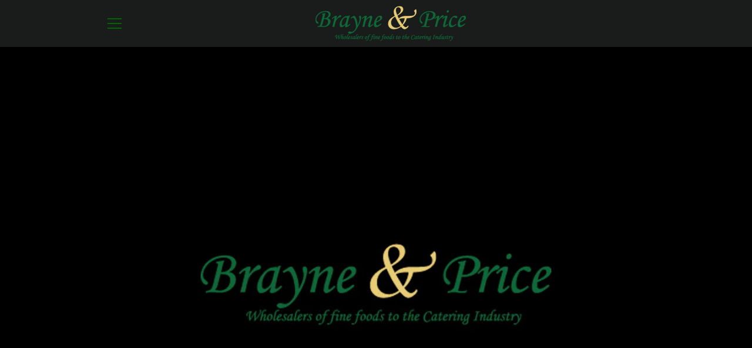

--- FILE ---
content_type: text/javascript
request_url: https://www.brayneandprice.com/cdn/shop/t/5/assets/custom.js?v=101612360477050417211653113898
body_size: -561
content:
//# sourceMappingURL=/cdn/shop/t/5/assets/custom.js.map?v=101612360477050417211653113898
